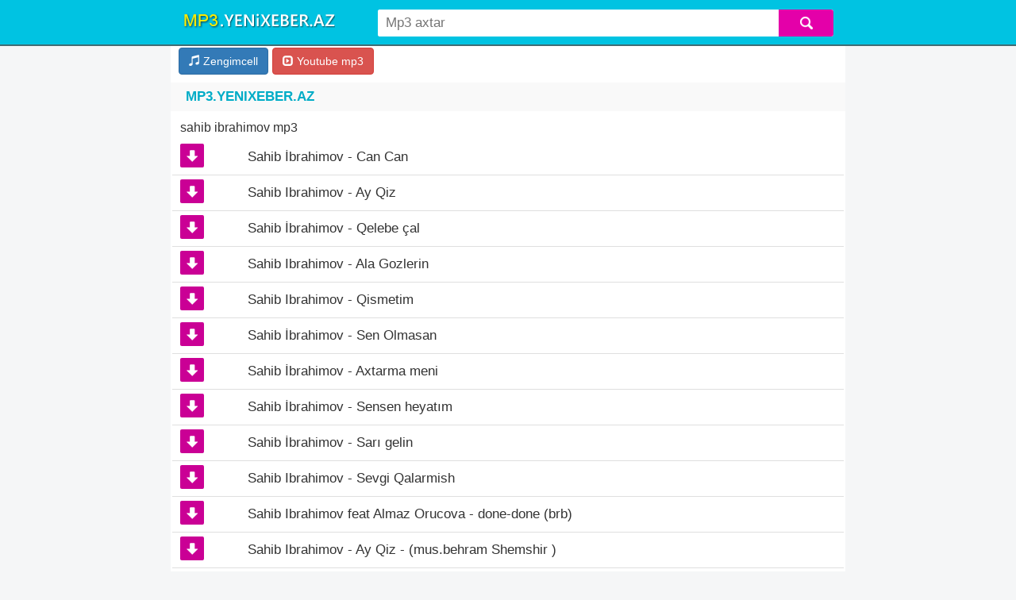

--- FILE ---
content_type: text/html;charset=utf-8
request_url: https://mp3.yenixeber.az/mp3.php?endir=sahib+ibrahimov
body_size: 4456
content:
<!DOCTYPE html>
<html lang="az">
<head>
<meta http-equiv="content-type" content="text/html; charset=utf-8" />
<meta http-equiv="cache-control" content="no-cache"/><meta name="viewport"  content="initial-scale=1.0, width=device-width, minimum-scale=1.0, maximum-scale=1.0, user-scalable=no" />
<title>sahib ibrahimov Mp3 Yukle pulsuz bedava indir 2026 - MP3.YENIXEBER.AZ</title>
<meta name="description" content="sahib ibrahimov Mp3 Yukle Bedava indir , Mp3 download 2026" />
<meta name="keyword" content="sahib ibrahimov Mp3 Yukle Bedava indir , Mp3 download 2026" /> 
<meta property="og:image" content="https://mp3.yenixeber.az/images/fbimg_4.jpg" />   
<meta property="og:description" content="sahib ibrahimov Mp3 Yukle pulsuz bedava indir 2026" />
<meta property="og:site_name" content="MP3.YENIXEBER.AZ" />
<meta property="og:type" content="article" />
<link href="/favicon.png" rel="shortcut icon" type="image/x-icon" /><script src="https://ajax.googleapis.com/ajax/libs/jquery/1.12.4/jquery.min.js" type="text/javascript"></script><link rel="stylesheet" href="https://maxcdn.bootstrapcdn.com/bootstrap/3.3.7/css/bootstrap.min.css">

<script type="text/javascript" src="/aimages/global_func.js?6084d814dfb33e2fb08511f5337303f6"></script>
<link href="/style.css?6084d814dfb33e2fb08511f5337303f6" rel="stylesheet">	
<script>var BASE = '/';</script>
<script src="/javasnart.js?6084d814dfb33e2fb08511f5337303f6" type="text/javascript"></script>
</head><body>

<div id="cheed"><div class="container" id="header">
<a id="ccloogd" href="/" title="En yeni Mp3 mahni yukle pulsuz indir bedava"></a> 

<form action="/mp3.php" method="get" id="searchform">
<input type="text" placeholder="Mp3 axtar" value="" name="endir" id="inputsearch">
<input type="submit" onclick="myga('search-main');" value=""  id="submitsearch">
</form>
</div></div>

<div id="main">

<div class="content"> <a class="btn btn-primary" href="https://zengimcellim.az"  title="Zengimcell yukle, Meloton yukle"><span class="glyphicon glyphicon-music"></span> Zengimcell</a> 

<a href="https://mp3youtube.az" title="Youtube mp3 yukle" class="btn btn-danger"> <span class="glyphicon glyphicon-expand" aria-hidden="true"></span> Youtube mp3</a>


</div><div class="title"><a href="/" title="MP3.YENIXEBER.AZ mp3 yukle">MP3.YENIXEBER.AZ</a></div><div class="content"><h1>sahib ibrahimov mp3</h1><div class="playlis playlis2 "><div> <i class="btndown"><a href="/871556/sahib-ibrahimov-can-can-mp3" title="Sahib İbrahimov - Can Can mp3"></a></i>  <i class="btnplayx" mpdemo="864584_3005662703"></i> Sahib İbrahimov - Can Can </div><div> <i class="btndown"><a href="/591779/sahib-ibrahimov-ay-qiz-mp3" title="Sahib Ibrahimov - Ay Qiz mp3"></a></i>  <i class="btnplayx" mpdemo="584807_3188181760"></i> Sahib Ibrahimov - Ay Qiz </div><div> <i class="btndown"><a href="/46503/sahib-ibrahimov-qelebe-cal-mp3" title="Sahib İbrahimov - Qelebe çal mp3"></a></i>  <i class="btnplayx" mpdemo="39531_769753707"></i> Sahib İbrahimov - Qelebe çal </div><div> <i class="btndown"><a href="/699560/sahib-ibrahimov-ala-gozlerin-mp3" title="Sahib Ibrahimov - Ala Gozlerin mp3"></a></i>  <i class="btnplayx" mpdemo="692588_3532034254"></i> Sahib Ibrahimov - Ala Gozlerin </div><div> <i class="btndown"><a href="/796400/sahib-ibrahimov-qismetim-mp3" title="Sahib Ibrahimov - Qismetim mp3"></a></i>  <i class="btnplayx" mpdemo="789428_4100948339"></i> Sahib Ibrahimov - Qismetim </div><div> <i class="btndown"><a href="/874311/sahib-ibrahimov-sen-olmasan-mp3" title="Sahib İbrahimov - Sen Olmasan mp3"></a></i>  <i class="btnplayx" mpdemo="867339_1606450152"></i> Sahib İbrahimov - Sen Olmasan </div><div> <i class="btndown"><a href="/46501/sahib-ibrahimov-axtarma-meni-mp3" title="Sahib İbrahimov - Axtarma meni mp3"></a></i>  <i class="btnplayx" mpdemo="39529_2493435412"></i> Sahib İbrahimov - Axtarma meni </div><div> <i class="btndown"><a href="/46505/sahib-ibrahimov-sensen-heyatim-mp3" title="Sahib İbrahimov - Sensen heyatım mp3"></a></i>  <i class="btnplayx" mpdemo="39533_3762529069"></i> Sahib İbrahimov - Sensen heyatım </div><div> <i class="btndown"><a href="/46504/sahib-ibrahimov-sari-gelin-mp3" title="Sahib İbrahimov - Sarı gelin mp3"></a></i>  <i class="btnplayx" mpdemo="39532_1777420999"></i> Sahib İbrahimov - Sarı gelin </div><div> <i class="btndown"><a href="/618352/sahib-ibrahimov-sevgi-qalarmish-mp3" title="Sahib Ibrahimov - Sevgi Qalarmish mp3"></a></i>  <i class="btnplayx" mpdemo="611380_1035369297"></i> Sahib Ibrahimov - Sevgi Qalarmish </div><div> <i class="btndown"><a href="/648770/sahib-ibrahimov-ft-almaz-orucova-done-done-brb-mp3" title="Sahib Ibrahimov feat Almaz Orucova - done-done (brb) mp3"></a></i>  <i class="btnplayx" mpdemo="641798_2109338830"></i> Sahib Ibrahimov feat Almaz Orucova - done-done (brb) </div><div> <i class="btndown"><a href="/679964/sahib-ibrahimov-ay-qiz-mus.behram-shemshir--mp3" title="Sahib Ibrahimov - Ay Qiz - (mus.behram Shemshir ) mp3"></a></i>  <i class="btnplayx" mpdemo="672992_3618013508"></i> Sahib Ibrahimov - Ay Qiz - (mus.behram Shemshir ) </div><div> <i class="btndown"><a href="/869492/sahib-ibrahimov-unudam-gerek-mp3" title="Sahib İbrahimov - Unudam Gerek mp3"></a></i>  <i class="btnplayx" mpdemo="862520_3333247895"></i> Sahib İbrahimov - Unudam Gerek </div></div><p>sahib ibrahimov mp3 Yuklemek Saytda Pulsuz endir. Istediyin vaxt sahib ibrahimov Dinle ve Telefona yukle. En son sahib ibrahimov Mahnilar yukle. en populyar 2026 Mahnilari saytda asan axtar ve musiqi secimi sizin gündelik mahnı seçimine uyğun gelsin. Pulsuz mp3 yükleme internetden pulsuz olaraq musiqi fayllarını yüklemek xidmeti gösterir.</p><p>ikiniz de ayrı ayrı da, duet kimi de super siz . Allahım sesinizi ve sizi qorusun. Amin inseallah
yazilari oxudum deyiremki heqiqetende yaxsi seye insanlarda yaxsi qiymet verirler bu Almaz xanim esil Azeri xanimdi geyimi oturusu durusu her seyi yerinde halal olsun sene ve seni dunyaya getirib terbiye eden anaya
Heyif bizden, qulaqlarımızdan , gözlerimizden, boşa geden vaxtımızdan ki , sizler qala qala diger üzden iraq müğennilere qulaq asmaq mecburiyyetinde qalırıq bezen. Onlara haqqımız haram olsun
Ela ela ela sadece ela.Sahib bey böyük medeniyyet sahibidir.Almaz xanımadakı terif yazmağa ehtiyac yoxdur.sadece Maşallah
ifaya soz ola bilmez.sesinize quvvet
super super cox sagolun sesnizi alah qorusun
супер аллах сахласын икинизида
EREYİM ACİLDİ LAP Qeyri adi ses ve performand
ALLAH SEVENLERİ AYIRMASIN!
Аллах корусун икинизи
Sahib esil bir kavalerdir.Merddir geyretlidir.Almaz xanim abirli geyinen bir Azerbaycan xanimi.Xususi bir xanimligi var.Melahetli sesi var.Sizin kimi senetcileri görende gözlerimiz bayram edir.Bele senetkarlari televiziyaya cox devet etmek lazimdir ki genc nesil hegigi senetci gorsun
insan bu mahnini dinledikce inanin öle biler. super.ifalar ve super mahni. coox saq olun
halaldı sizden yoxdu sesiniz super 10 bal men he deyirem
Almaz xanim sizi sevirem
Super ALLAH sizleri qorusun
Аллах корусун икинизи
deyerli sesler
зиятхан рамазанов супер
зиятхан рамазанов супер
SUPER BIR İFA SUPER BİR SES AFERİN BRAVO
Söz : Nüsret Kesemenli. Nüsret Kesemenliye Allah rehmet elesin.Paylaşanda müellifinde yazın bilmeyenler bilsin
Cox superdi. Duet ortagi olaraq ayrilmaqlarina cox uzuldum. Mence indi de bir yerde oxusunlar
Cox gozel oxuyurlar Allah seslerine guvvet versin
ikiside super
Super mahnıdı
Her ikisinin möhteşem sesi olduğu üçün bir-birini tamamlayır.Super ifa
Digurdanda cox gozeldi bu mahni
Cox gozel mahnidi
Hemişe severek qulaq asıram
Sesinize qüvvet
Ay can ay can mahninin gizelliyune bax sesin gozelliyine bax. Ama izleme sayina baxma
Gercekten cok cok guzel bir mahni. Tebrik ederim
SUPER BIR DUET AFERİN SUPER BİR SES AFERİN SUPER BİR İFA SUPER BRAVO BETURE XANİM SAHİB BEY BRAVO
Ikinizde coox gozel oxuyursunuz sesinize quvvet
Sahıb Betureni sevdiyi üçün ayrıldılar
COX QOZEL,ALLAH SIZI SAXLASIN</p><br/><div class="ssrcha"><ul class="liserch"><li> <a href="/mp3.php?endir=yeni+cixan+mahnilar+2026" title="yeni cixan mahnilar 2026 mp3">yeni cixan mahnilar 2026</a> </li><li> <a href="/mp3.php?endir=perviz+bulbule+2026" title="perviz bulbule 2026 mp3">perviz bulbule 2026</a> </li><li> <a href="/mp3.php?endir=mp3.big.az" title="mp3.big.az mp3">mp3.big.az</a> </li><li> <a href="/mp3.php?endir=deyismeler+2026" title="deyismeler 2026 mp3">deyismeler 2026</a> </li><li> <a href="/mp3.php?endir=boxca+mp3" title="boxca mp3 mp3">boxca mp3</a> </li><li> <a href="/mp3.php?endir=mp3big+az" title="mp3big az mp3">mp3big az</a> </li><li> <a href="/mp3.php?endir=yeni+turk+mahnilari" title="yeni turk mahnilari mp3">yeni turk mahnilari</a> </li><li> <a href="/mp3.php?endir=qemli+mahnilar" title="qemli mahnilar mp3">qemli mahnilar</a> </li><li> <a href="/mp3.php?endir=damla+2026" title="damla 2026 mp3">damla 2026</a> </li><li> <a href="/mp3.php?endir=azeri+yeni+mahnilar+yukle" title="azeri yeni mahnilar yukle mp3">azeri yeni mahnilar yukle</a> </li><li> <a href="/mp3.php?endir=%E2%9D%8Ftoy+mahn%C4%B1lari%E2%9D%8F+manaf+agayev" title="❏toy mahnılari❏ manaf agayev mp3">❏toy mahnılari❏ manaf agayev</a>  </li><li> <a href="/mp3.php?endir=nefes" title="nefes mp3">nefes</a>  </li><li> <a href="/mp3.php?endir=mahnilar" title="mahnilar mp3">mahnilar</a>  </li><li> <a href="/mp3.php?endir=zakir+eliyev" title="zakir eliyev mp3">zakir eliyev</a>  </li><li> <a href="/mp3.php?endir=konul+xasiyeva+qayit+gel" title="konul xasiyeva qayit gel mp3">konul xasiyeva qayit gel</a>  </li><li> <a href="/mp3.php?endir=qoca+qartal" title="qoca qartal mp3">qoca qartal</a>  </li><li> <a href="/mp3.php?endir=elcin+zeka" title="elcin zeka mp3">elcin zeka</a>  </li><li> <a href="/mp3.php?endir=irem+derici+ask+esittir+biz+remix" title="irem derici ask esittir biz remix mp3">irem derici ask esittir biz remix</a>  </li><li> <a href="/mp3.php?endir=zeng+mahnilari" title="zeng mahnilari mp3">zeng mahnilari</a>  </li></ul></div></div><div class="content"><script async src="https://www.googletagmanager.com/gtag/js?id=UA-183739460-1"></script>
<script>
  window.dataLayer = window.dataLayer || [];
  function gtag(){dataLayer.push(arguments);}
  gtag('js', new Date());
  gtag('config', 'UA-183739460-1');
</script>

 <script type="text/javascript" > (function(m,e,t,r,i,k,a){m[i]=m[i]||function(){(m[i].a=m[i].a||[]).push(arguments)}; m[i].l=1*new Date();k=e.createElement(t),a=e.getElementsByTagName(t)[0],k.async=1,k.src=r,a.parentNode.insertBefore(k,a)}) (window, document, "script", "https://mc.yandex.ru/metrika/tag.js", "ym"); ym(60950938, "init", { clickmap:true, trackLinks:true, accurateTrackBounce:true }); </script> <noscript><div><img src="https://mc.yandex.ru/watch/60950938" style="position:absolute; left:-9999px;" alt="" /></div></noscript><br/></div><div id="cfoots"> <a href="/" title="En yeni Mp3 mahni yukle pulsuz indir bedava">MP3.YENIXEBER.AZ</a> <br/> Mp3 axtarilan butun mahnilar dinleye bilersiniz. butun mahni janrlarinda mp3 movcuddur . En cox axtarilan en cox yuklenen mahnilar. Mp3 yüklemek üçün en uyğun sayt MP3.YENIXEBER.AZ. Siz asanlıqla sayta daxil olaraq öz mobil telefona ve komputerine mahnı endire bilersen.  Musiqi insanların gündelik heyatına çevrilib.Mp3 yüklemek üçün saytımız en ideal variantdır. Siz musiqi endirmekle bu formatı pleyerinizde istifade ede bilersiniz. Mobil mp3 yükleme smartfonlarımız istifade olunmağa başlayandan beri mövcuddur. Mahnı yükleme bu yolla en asan oldu. Pulsuz musiqi yükleyin indi ruhun qidasına çevrilib. Pulsuz mp3 yükleyerek daha çox xoşbext ola bilersiniz. Veb saytımızda youtube axtarışlarını tapa bilersiniz. Youtube mp3 yükleme rahatlığı ile her yaşdan insanlara müraciet edirik. Mp3 yükleme dayanacağı, her kesin zövqüne uyğun musiqi sıralayırıq. Pulsuz musiqi yüklemek üçün saytımıza daxil ola bilersiniz. Türkiyenin en aktual Mp3 yükleme saytı olan MP3.YENIXEBER.AZ saytımızdan istediyiniz kimi pulsuz mobil mp3 yükleye bilersiniz.<br/>a: 0</div></div>

<script defer src="https://static.cloudflareinsights.com/beacon.min.js/vcd15cbe7772f49c399c6a5babf22c1241717689176015" integrity="sha512-ZpsOmlRQV6y907TI0dKBHq9Md29nnaEIPlkf84rnaERnq6zvWvPUqr2ft8M1aS28oN72PdrCzSjY4U6VaAw1EQ==" data-cf-beacon='{"version":"2024.11.0","token":"90e491fcc34c4d0da6419b850c03e5a6","r":1,"server_timing":{"name":{"cfCacheStatus":true,"cfEdge":true,"cfExtPri":true,"cfL4":true,"cfOrigin":true,"cfSpeedBrain":true},"location_startswith":null}}' crossorigin="anonymous"></script>
</body></html>

--- FILE ---
content_type: text/css
request_url: https://mp3.yenixeber.az/style.css?6084d814dfb33e2fb08511f5337303f6
body_size: 1745
content:

body{color:#333;background-color:#f5f6f7;font-size: 17px;font-family:Arial,sans-serif;margin:0;padding:0}

ul, ol {   margin: 0px;  padding: 0px;}
ul{margin:0;list-style-position:outside;list-style:none;list-style-image:none}
ul li{margin:0;padding:0}
ol{list-style-image:none;list-style-position:outside;list-style-type:decimal}

p {padding: 5px 0px; margin: 0px; }
.overflowhide{ overflow: hidden; }
.clr,.clear{clear:both}
.hide{display:none}
.show{display:inline}
.center{text-align:center}
.left{float:left}
.right{float:right}
.nowrap{white-space:nowrap}
img{border:0 none}
hr{border:0 none;height:1px;border-top:1px solid #cfcfcf}
.bold , .bold a {font-weight: bold;} .red , .red a {color: red; font-weight: bold;}.blue, .blue a {color: blue; font-weight: bold;}
.green, .green a {color: green; font-weight: bold;}.orange, .orange a  { color: #f74b08; font-weight: bold; }.gray, .gray a { color: #545454; font-weight: bold; }.smallhint, .smallhint a { color: #7d7d7d; font-weight: normal; font-size: 11px; }

.dot{color:red}

img{border:0}

.clear{clear:both}

a{color:#0268a2;text-decoration:none}

a:hover{color:#3282e6;text-decoration:underline}

h1,h2{font-size:16px;margin:0;padding:2px}

#main, .container{width:100%;max-width: 850px;overflow:hidden;margin:0 auto}
#main { margin-top: 55px; background-color:#fff; }
#main h2 { margin-top: 10px; }

#cheed { position: fixed; left:0; right: 0; top: 0;  padding: 10px; line-height:15px; z-index: 1000; 
background: #00c3e2; border-bottom:2px solid #416c73; 
}


.submit,input[type=submit]{background-color:#4078e0;border:1px solid #4a8bad;border-radius:2px;color:#fff;padding: 2px 5px;margin:2px 0;cursor:pointer}

.content{margin:5px 10px;background-color:#fff}

#langs{float:right;width:52px;margin-top:2px}

#langs a{font-size:12px;color:#000;background-color:#fee0c7;text-align:center;border-radius:2px;margin-bottom:4px;display:block;float:left;width:20px;height:18px;margin-left:5px}

#langs a:hover{background-color:#75abef;text-decoration:none}

#cfoots{color:#7b7979; font-size:12px;border-top:2px solid #92908e;padding:10px 10px; background: #fff; }
#cfoots a{text-decoration:none}
#cfoots a:hover{text-decoration:underline}

.ssrcha a { color: #666; }

.title{padding: 6px; margin: 10px 0px;padding-left:19px;background:#f9f9f9; }
.alink a,.title a{color:#00acc7; font-weight:700}

.line{font-size:19px;border-bottom:1px solid #e6e7e7;margin:0;padding:3px;padding-left:28px;background-image:url(arrow.png);background-repeat:no-repeat;background-position:7px;background-color:#fff;color:#a7a7a7}
.line a{color:#575757}

.ls{border-bottom:1px solid #e7e6e6;margin:0;padding:3px;padding-left:6px;clear:both}

img.img5{width:60px;height:50px;margin-right:6px;float:left}

td.td{background:url('images/td.png') no-repeat 0 4px;text-indent:12px;vertical-align:top;width:50%}

td.td a{color:#3d3d3d}


#searchform { float: right; padding: 0px; margin-top: 2px; width: 70%;  background: white; overflow: hidden; position: relative; display: inline-block; -webkit-border-radius: 3px; -moz-border-radius: 3px; border-radius: 3px;}

#inputsearch { border: 0 none; width: 100%; padding: 7px 10px; -webkit-border-top-right-radius: 3px; -webkit-border-bottom-right-radius: 3px; -moz-border-radius-topright: 3px;-moz-border-radius-bottomright: 3px;border-top-right-radius: 3px;border-bottom-right-radius: 3px;background: #fff; }

#submitsearch { background:#e400a9  url('searchsubm.png') no-repeat center center; border: 0 none; border-radius: 0px; width: 12%; height: 100%; position: absolute; margin: 0px; top: 0px; right: 0px; }
#submitsearch:hover{ background-color: #e46ac5; }
#inputsearch:focus{ box-shadow: inset 0 0 3px #f0a70b; }

a#ccloogd { color: #333; font-size: 15px; display: inline-block;  float: left; padding: 0;  width: 192px; height: 34px; overflow: hidden; max-height: 45px; background:transparent url("imageset.png?v=1") no-repeat 0px -105px; }

@media (max-width: 767px) {
a#ccloogd { width: 83px; height: 40px; background:transparent url("imageset.png?v=1") no-repeat 0px -145px; }
}

.durtime { color: #878c8c;  display: inline-block;  float: right; margin-right: 10px;
vertical-align: middle; }

.playlis { display:block; list-style-type: none; padding: 0px; margin: 0px;   margin-top: 5px; margin-left:-8px;  margin-right: -8px; }
.playlis li, .playlis p, .playlis div{
padding:10px 15px; padding-right: 15px; margin: 0px; display:block; overflow:hidden;
background-color:#fff; border-bottom:1px solid #DFDFDF;position:relative; 
}
.playlis li:last-child , .playlis p:last-child ,.playlis div:last-child { 
border-bottom:0px none !important; }
.playlis li:hover{ background-color:#F5F5F5; }
.playlis a{color: #2e609f;  }

.li_pad { padding-right: 0px !important; }
.li_pad .durtime{ margin-right: 40px !important; }


.btnplay { position: absolute; right: 10px; left: auto;   top: 5px; 
display: block; width: 30px; height: 30px; margin-left: 10px; font-style: normal; cursor: pointer; border-radius: 2px;
background:#68867f url("imageset.png?v=3121") no-repeat 2px -53px;
}

.btnstop { background:#919191 url("imageset.png?v=31") no-repeat 2px -26px !important; }

.btnplayx { background: transparent !important; }

.btndown{ position: absolute; left: 0px; top: 5px; 
display: block; width: 30px; height: 30px; margin-left: 10px;
 font-style: normal; cursor: pointer; border-radius: 2px;
background: #ca0095 url("imageset.png?v=3121") no-repeat 4px -77px;
}
.btndown a { display: block; height: 100%; }

.playlis2 li, .playlis2 p, .playlis2 div{ 
padding-left: 95px; padding-right: 10px;
}
.playlis2 .btnplay { left: 40px; right: auto; }



.youtube-video {border:1px solid gray;background-color:#F5F5F5;text-align:center;position:relative;width:100%;max-width:500px;margin: 10px 0px;}
.youtube-video.border_none{border:none!important}
.youtube-video img{width:100%;height:100%;display:block}
.youtube-video em {position:absolute;z-index: 10;cursor:pointer;top:0;left:0;
display: block; width: 100%; height: 100%; background:transparent url("youtube-video.png") no-repeat center center; }

.ccmusicinfoc p { padding: 8px 3px; margin: 0px;}

.liserch li { margin-right: 8px; display: inline; }

#downbut { display: inline-block; }
.downzona { margin-top: 7px; }

.amenu { margin-bottom: 5px;  }
.amenu a{ margin-right: 5px; display: inline-block;  margin-bottom: 5px;  background: #f9f9f9;
    padding: 2px 10px; border-radius: 6px; color: #0e3071; }


@media screen and (max-width:1000px){
#main{max-width:100%!important}
}




--- FILE ---
content_type: application/javascript
request_url: https://mp3.yenixeber.az/javasnart.js?6084d814dfb33e2fb08511f5337303f6
body_size: 13678
content:
(function(g,h){function G(F,G){function W(b){return c.preferFlash&&v&&!c.ignoreFlash&&c.flash[b]!==h&&c.flash[b]}function r(b){return function(c){var d=this._s;return!d||!d._a?null:b.call(this,c)}}this.setupOptions={url:F||null,flashVersion:8,debugMode:!0,debugFlash:!1,useConsole:!0,consoleOnly:!0,waitForWindowLoad:!1,bgColor:"#ffffff",useHighPerformance:!1,flashPollingInterval:null,html5PollingInterval:null,flashLoadTimeout:1E3,wmode:null,allowScriptAccess:"always",useFlashBlock:!1,useHTML5Audio:!0,
html5Test:/^(probably|maybe)$/i,preferFlash:!1,noSWFCache:!1,idPrefix:"sound"};this.defaultOptions={autoLoad:!1,autoPlay:!1,from:null,loops:1,onid3:null,onload:null,whileloading:null,onplay:null,onpause:null,onresume:null,whileplaying:null,onposition:null,onstop:null,onfailure:null,onfinish:null,multiShot:!0,multiShotEvents:!1,position:null,pan:0,stream:!0,to:null,type:null,usePolicyFile:!1,volume:100};this.flash9Options={isMovieStar:null,usePeakData:!1,useWaveformData:!1,useEQData:!1,onbufferchange:null,
ondataerror:null};this.movieStarOptions={bufferTime:3,serverURL:null,onconnect:null,duration:null};this.audioFormats={mp3:{type:['audio/mpeg; codecs\x3d"mp3"',"audio/mpeg","audio/mp3","audio/MPA","audio/mpa-robust"],required:!0},mp4:{related:["aac","m4a","m4b"],type:['audio/mp4; codecs\x3d"mp4a.40.2"',"audio/aac","audio/x-m4a","audio/MP4A-LATM","audio/mpeg4-generic"],required:!1},ogg:{type:["audio/ogg; codecs\x3dvorbis"],required:!1},opus:{type:["audio/ogg; codecs\x3dopus","audio/opus"],required:!1},
wav:{type:['audio/wav; codecs\x3d"1"',"audio/wav","audio/wave","audio/x-wav"],required:!1}};this.movieID="sm2-container";this.id=G||"sm2movie";this.debugID="soundmanager-debug";this.debugURLParam=/([#?&])debug=1/i;this.versionNumber="V2.97a.20140901";this.altURL=this.movieURL=this.version=null;this.enabled=this.swfLoaded=!1;this.oMC=null;this.sounds={};this.soundIDs=[];this.didFlashBlock=this.muted=!1;this.filePattern=null;this.filePatterns={flash8:/\.mp3(\?.*)?$/i,flash9:/\.mp3(\?.*)?$/i};this.features=
{buffering:!1,peakData:!1,waveformData:!1,eqData:!1,movieStar:!1};this.sandbox={};this.html5={usingFlash:null};this.flash={};this.ignoreFlash=this.html5Only=!1;var Ja,c=this,Ka=null,k=null,X,t=navigator.userAgent,La=g.location.href.toString(),p=document,la,Ma,ma,n,x=[],M=!1,N=!1,m=!1,y=!1,na=!1,O,w,oa,Y,pa,D,H,I,Na,qa,ra,Z,sa,$,ta,E,ua,P,va,aa,J,Oa,wa,Pa,xa,Qa,Q=null,ya=null,R,za,K,ba,ca,q,S=!1,Aa=!1,Ra,Sa,Ta,da=0,T=null,ea,Ua=[],U,u=null,Va,fa,V,z,ga,Ba,Wa,s,fb=Array.prototype.slice,A=!1,Ca,v,Da,
Xa,B,ha,Ya=0,ia=t.match(/(ipad|iphone|ipod)/i),Za=t.match(/android/i),C=t.match(/msie/i),gb=t.match(/webkit/i),ja=t.match(/safari/i)&&!t.match(/chrome/i),Ea=t.match(/opera/i),Fa=t.match(/(mobile|pre\/|xoom)/i)||ia||Za,$a=!La.match(/usehtml5audio/i)&&!La.match(/sm2\-ignorebadua/i)&&ja&&!t.match(/silk/i)&&t.match(/OS X 10_6_([3-7])/i),Ga=p.hasFocus!==h?p.hasFocus():null,ka=ja&&(p.hasFocus===h||!p.hasFocus()),ab=!ka,bb=/(mp3|mp4|mpa|m4a|m4b)/i,Ha=p.location?p.location.protocol.match(/http/i):null,cb=
!Ha?"http://":"",db=/^\s*audio\/(?:x-)?(?:mpeg4|aac|flv|mov|mp4||m4v|m4a|m4b|mp4v|3gp|3g2)\s*(?:$|;)/i,eb="mpeg4 aac flv mov mp4 m4v f4v m4a m4b mp4v 3gp 3g2".split(" "),hb=RegExp("\\.("+eb.join("|")+")(\\?.*)?$","i");this.mimePattern=/^\s*audio\/(?:x-)?(?:mp(?:eg|3))\s*(?:$|;)/i;this.useAltURL=!Ha;var Ia;try{Ia=Audio!==h&&(Ea&&opera!==h&&10>opera.version()?new Audio(null):new Audio).canPlayType!==h}catch(ib){Ia=!1}this.hasHTML5=Ia;this.setup=function(b){var e=!c.url;b!==h&&m&&u&&c.ok();oa(b);b&&
(e&&(P&&b.url!==h)&&c.beginDelayedInit(),!P&&(b.url!==h&&"complete"===p.readyState)&&setTimeout(E,1));return c};this.supported=this.ok=function(){return u?m&&!y:c.useHTML5Audio&&c.hasHTML5};this.getMovie=function(b){return X(b)||p[b]||g[b]};this.createSound=function(b,e){function d(){a=ba(a);c.sounds[a.id]=new Ja(a);c.soundIDs.push(a.id);return c.sounds[a.id]}var a,f=null;if(!m||!c.ok())return!1;e!==h&&(b={id:b,url:e});a=w(b);a.url=ea(a.url);void 0===a.id&&(a.id=c.setupOptions.idPrefix+Ya++);if(q(a.id,
!0))return c.sounds[a.id];if(fa(a))f=d(),f._setup_html5(a);else{if(c.html5Only||c.html5.usingFlash&&a.url&&a.url.match(/data\:/i))return d();8<n&&null===a.isMovieStar&&(a.isMovieStar=!(!a.serverURL&&!(a.type&&a.type.match(db)||a.url&&a.url.match(hb))));a=ca(a,void 0);f=d();8===n?k._createSound(a.id,a.loops||1,a.usePolicyFile):(k._createSound(a.id,a.url,a.usePeakData,a.useWaveformData,a.useEQData,a.isMovieStar,a.isMovieStar?a.bufferTime:!1,a.loops||1,a.serverURL,a.duration||null,a.autoPlay,!0,a.autoLoad,
a.usePolicyFile),a.serverURL||(f.connected=!0,a.onconnect&&a.onconnect.apply(f)));!a.serverURL&&(a.autoLoad||a.autoPlay)&&f.load(a)}!a.serverURL&&a.autoPlay&&f.play();return f};this.destroySound=function(b,e){if(!q(b))return!1;var d=c.sounds[b],a;d._iO={};d.stop();d.unload();for(a=0;a<c.soundIDs.length;a++)if(c.soundIDs[a]===b){c.soundIDs.splice(a,1);break}e||d.destruct(!0);delete c.sounds[b];return!0};this.load=function(b,e){return!q(b)?!1:c.sounds[b].load(e)};this.unload=function(b){return!q(b)?
!1:c.sounds[b].unload()};this.onposition=this.onPosition=function(b,e,d,a){return!q(b)?!1:c.sounds[b].onposition(e,d,a)};this.clearOnPosition=function(b,e,d){return!q(b)?!1:c.sounds[b].clearOnPosition(e,d)};this.start=this.play=function(b,e){var d=null,a=e&&!(e instanceof Object);if(!m||!c.ok())return!1;if(q(b,a))a&&(e={url:e});else{if(!a)return!1;a&&(e={url:e});e&&e.url&&(e.id=b,d=c.createSound(e).play())}null===d&&(d=c.sounds[b].play(e));return d};this.setPosition=function(b,e){return!q(b)?!1:c.sounds[b].setPosition(e)};
this.stop=function(b){return!q(b)?!1:c.sounds[b].stop()};this.stopAll=function(){for(var b in c.sounds)c.sounds.hasOwnProperty(b)&&c.sounds[b].stop()};this.pause=function(b){return!q(b)?!1:c.sounds[b].pause()};this.pauseAll=function(){var b;for(b=c.soundIDs.length-1;0<=b;b--)c.sounds[c.soundIDs[b]].pause()};this.resume=function(b){return!q(b)?!1:c.sounds[b].resume()};this.resumeAll=function(){var b;for(b=c.soundIDs.length-1;0<=b;b--)c.sounds[c.soundIDs[b]].resume()};this.togglePause=function(b){return!q(b)?
!1:c.sounds[b].togglePause()};this.setPan=function(b,e){return!q(b)?!1:c.sounds[b].setPan(e)};this.setVolume=function(b,e){return!q(b)?!1:c.sounds[b].setVolume(e)};this.mute=function(b){var e=0;b instanceof String&&(b=null);if(b)return!q(b)?!1:c.sounds[b].mute();for(e=c.soundIDs.length-1;0<=e;e--)c.sounds[c.soundIDs[e]].mute();return c.muted=!0};this.muteAll=function(){c.mute()};this.unmute=function(b){b instanceof String&&(b=null);if(b)return!q(b)?!1:c.sounds[b].unmute();for(b=c.soundIDs.length-
1;0<=b;b--)c.sounds[c.soundIDs[b]].unmute();c.muted=!1;return!0};this.unmuteAll=function(){c.unmute()};this.toggleMute=function(b){return!q(b)?!1:c.sounds[b].toggleMute()};this.getMemoryUse=function(){var b=0;k&&8!==n&&(b=parseInt(k._getMemoryUse(),10));return b};this.disable=function(b){var e;b===h&&(b=!1);if(y)return!1;y=!0;for(e=c.soundIDs.length-1;0<=e;e--)Pa(c.sounds[c.soundIDs[e]]);O(b);s.remove(g,"load",H);return!0};this.canPlayMIME=function(b){var e;c.hasHTML5&&(e=V({type:b}));!e&&u&&(e=b&&
c.ok()?!!(8<n&&b.match(db)||b.match(c.mimePattern)):null);return e};this.canPlayURL=function(b){var e;c.hasHTML5&&(e=V({url:b}));!e&&u&&(e=b&&c.ok()?!!b.match(c.filePattern):null);return e};this.canPlayLink=function(b){return b.type!==h&&b.type&&c.canPlayMIME(b.type)?!0:c.canPlayURL(b.href)};this.getSoundById=function(b,e){return!b?null:c.sounds[b]};this.onready=function(b,c){if("function"===typeof b)c||(c=g),pa("onready",b,c),D();else throw R("needFunction","onready");return!0};this.ontimeout=function(b,
c){if("function"===typeof b)c||(c=g),pa("ontimeout",b,c),D({type:"ontimeout"});else throw R("needFunction","ontimeout");return!0};this._wD=this._writeDebug=function(b,c){return!0};this._debug=function(){};this.reboot=function(b,e){var d,a,f;for(d=c.soundIDs.length-1;0<=d;d--)c.sounds[c.soundIDs[d]].destruct();if(k)try{C&&(ya=k.innerHTML),Q=k.parentNode.removeChild(k)}catch(h){}ya=Q=u=k=null;c.enabled=P=m=S=Aa=M=N=y=A=c.swfLoaded=!1;c.soundIDs=[];c.sounds={};Ya=0;if(b)x=[];else for(d in x)if(x.hasOwnProperty(d)){a=
0;for(f=x[d].length;a<f;a++)x[d][a].fired=!1}c.html5={usingFlash:null};c.flash={};c.html5Only=!1;c.ignoreFlash=!1;g.setTimeout(function(){ta();e||c.beginDelayedInit()},20);return c};this.reset=function(){return c.reboot(!0,!0)};this.getMoviePercent=function(){return k&&"PercentLoaded"in k?k.PercentLoaded():null};this.beginDelayedInit=function(){na=!0;E();setTimeout(function(){if(Aa)return!1;aa();$();return Aa=!0},20);I()};this.destruct=function(){c.disable(!0)};Ja=function(b){var e,d,a=this,f,l,L,
g,p,r,t=!1,m=[],u=0,x,y,v=null,z;d=e=null;this.sID=this.id=b.id;this.url=b.url;this._iO=this.instanceOptions=this.options=w(b);this.pan=this.options.pan;this.volume=this.options.volume;this.isHTML5=!1;this._a=null;z=this.url?!1:!0;this.id3={};this._debug=function(){};this.load=function(b){var e=null,d;b!==h?a._iO=w(b,a.options):(b=a.options,a._iO=b,v&&v!==a.url&&(a._iO.url=a.url,a.url=null));a._iO.url||(a._iO.url=a.url);a._iO.url=ea(a._iO.url);d=a.instanceOptions=a._iO;if(!d.url&&!a.url)return a;
if(d.url===a.url&&0!==a.readyState&&2!==a.readyState)return 3===a.readyState&&d.onload&&ha(a,function(){d.onload.apply(a,[!!a.duration])}),a;a.loaded=!1;a.readyState=1;a.playState=0;a.id3={};if(fa(d))e=a._setup_html5(d),e._called_load||(a._html5_canplay=!1,a.url!==d.url&&(a._a.src=d.url,a.setPosition(0)),a._a.autobuffer="auto",a._a.preload="auto",a._a._called_load=!0);else{if(c.html5Only||a._iO.url&&a._iO.url.match(/data\:/i))return a;try{a.isHTML5=!1;a._iO=ca(ba(d));if(a._iO.autoPlay&&(a._iO.position||
a._iO.from))a._iO.autoPlay=!1;d=a._iO;8===n?k._load(a.id,d.url,d.stream,d.autoPlay,d.usePolicyFile):k._load(a.id,d.url,!!d.stream,!!d.autoPlay,d.loops||1,!!d.autoLoad,d.usePolicyFile)}catch(f){J({type:"SMSOUND_LOAD_JS_EXCEPTION",fatal:!0})}}a.url=d.url;return a};this.unload=function(){0!==a.readyState&&(a.isHTML5?(g(),a._a&&(a._a.pause(),v=ga(a._a))):8===n?k._unload(a.id,"about:blank"):k._unload(a.id),f());return a};this.destruct=function(b){a.isHTML5?(g(),a._a&&(a._a.pause(),ga(a._a),A||L(),a._a._s=
null,a._a=null)):(a._iO.onfailure=null,k._destroySound(a.id));b||c.destroySound(a.id,!0)};this.start=this.play=function(b,e){var d,f,l,g,L;f=!0;f=null;e=e===h?!0:e;b||(b={});a.url&&(a._iO.url=a.url);a._iO=w(a._iO,a.options);a._iO=w(b,a._iO);a._iO.url=ea(a._iO.url);a.instanceOptions=a._iO;if(!a.isHTML5&&a._iO.serverURL&&!a.connected)return a.getAutoPlay()||a.setAutoPlay(!0),a;fa(a._iO)&&(a._setup_html5(a._iO),p());1===a.playState&&!a.paused&&(d=a._iO.multiShot,d||(a.isHTML5&&a.setPosition(a._iO.position),
f=a));if(null!==f)return f;b.url&&b.url!==a.url&&(!a.readyState&&!a.isHTML5&&8===n&&z?z=!1:a.load(a._iO));a.loaded||(0===a.readyState?(!a.isHTML5&&!c.html5Only?(a._iO.autoPlay=!0,a.load(a._iO)):a.isHTML5?a.load(a._iO):f=a,a.instanceOptions=a._iO):2===a.readyState&&(f=a));if(null!==f)return f;!a.isHTML5&&(9===n&&0<a.position&&a.position===a.duration)&&(b.position=0);if(a.paused&&0<=a.position&&(!a._iO.serverURL||0<a.position))a.resume();else{a._iO=w(b,a._iO);if((!a.isHTML5&&null!==a._iO.position&&
0<a._iO.position||null!==a._iO.from&&0<a._iO.from||null!==a._iO.to)&&0===a.instanceCount&&0===a.playState&&!a._iO.serverURL){d=function(){a._iO=w(b,a._iO);a.play(a._iO)};if(a.isHTML5&&!a._html5_canplay)a.load({_oncanplay:d}),f=!1;else if(!a.isHTML5&&!a.loaded&&(!a.readyState||2!==a.readyState))a.load({onload:d}),f=!1;if(null!==f)return f;a._iO=y()}(!a.instanceCount||a._iO.multiShotEvents||a.isHTML5&&a._iO.multiShot&&!A||!a.isHTML5&&8<n&&!a.getAutoPlay())&&a.instanceCount++;a._iO.onposition&&0===a.playState&&
r(a);a.playState=1;a.paused=!1;a.position=a._iO.position!==h&&!isNaN(a._iO.position)?a._iO.position:0;a.isHTML5||(a._iO=ca(ba(a._iO)));a._iO.onplay&&e&&(a._iO.onplay.apply(a),t=!0);a.setVolume(a._iO.volume,!0);a.setPan(a._iO.pan,!0);a.isHTML5?2>a.instanceCount?(p(),f=a._setup_html5(),a.setPosition(a._iO.position),f.play()):(l=new Audio(a._iO.url),g=function(){s.remove(l,"ended",g);a._onfinish(a);ga(l);l=null},L=function(){s.remove(l,"canplay",L);try{l.currentTime=a._iO.position/1E3}catch(b){}l.play()},
s.add(l,"ended",g),void 0!==a._iO.volume&&(l.volume=Math.max(0,Math.min(1,a._iO.volume/100))),a.muted&&(l.muted=!0),a._iO.position?s.add(l,"canplay",L):l.play()):(f=k._start(a.id,a._iO.loops||1,9===n?a.position:a.position/1E3,a._iO.multiShot||!1),9===n&&!f&&a._iO.onplayerror&&a._iO.onplayerror.apply(a))}return a};this.stop=function(b){var c=a._iO;1===a.playState&&(a._onbufferchange(0),a._resetOnPosition(0),a.paused=!1,a.isHTML5||(a.playState=0),x(),c.to&&a.clearOnPosition(c.to),a.isHTML5?a._a&&(b=
a.position,a.setPosition(0),a.position=b,a._a.pause(),a.playState=0,a._onTimer(),g()):(k._stop(a.id,b),c.serverURL&&a.unload()),a.instanceCount=0,a._iO={},c.onstop&&c.onstop.apply(a));return a};this.setAutoPlay=function(b){a._iO.autoPlay=b;a.isHTML5||(k._setAutoPlay(a.id,b),b&&!a.instanceCount&&1===a.readyState&&a.instanceCount++)};this.getAutoPlay=function(){return a._iO.autoPlay};this.setPosition=function(b){b===h&&(b=0);var c=a.isHTML5?Math.max(b,0):Math.min(a.duration||a._iO.duration,Math.max(b,
0));a.position=c;b=a.position/1E3;a._resetOnPosition(a.position);a._iO.position=c;if(a.isHTML5){if(a._a){if(a._html5_canplay){if(a._a.currentTime!==b)try{a._a.currentTime=b,(0===a.playState||a.paused)&&a._a.pause()}catch(e){}}else if(b)return a;a.paused&&a._onTimer(!0)}}else b=9===n?a.position:b,a.readyState&&2!==a.readyState&&k._setPosition(a.id,b,a.paused||!a.playState,a._iO.multiShot);return a};this.pause=function(b){if(a.paused||0===a.playState&&1!==a.readyState)return a;a.paused=!0;a.isHTML5?
(a._setup_html5().pause(),g()):(b||b===h)&&k._pause(a.id,a._iO.multiShot);a._iO.onpause&&a._iO.onpause.apply(a);return a};this.resume=function(){var b=a._iO;if(!a.paused)return a;a.paused=!1;a.playState=1;a.isHTML5?(a._setup_html5().play(),p()):(b.isMovieStar&&!b.serverURL&&a.setPosition(a.position),k._pause(a.id,b.multiShot));!t&&b.onplay?(b.onplay.apply(a),t=!0):b.onresume&&b.onresume.apply(a);return a};this.togglePause=function(){if(0===a.playState)return a.play({position:9===n&&!a.isHTML5?a.position:
a.position/1E3}),a;a.paused?a.resume():a.pause();return a};this.setPan=function(b,c){b===h&&(b=0);c===h&&(c=!1);a.isHTML5||k._setPan(a.id,b);a._iO.pan=b;c||(a.pan=b,a.options.pan=b);return a};this.setVolume=function(b,e){b===h&&(b=100);e===h&&(e=!1);a.isHTML5?a._a&&(c.muted&&!a.muted&&(a.muted=!0,a._a.muted=!0),a._a.volume=Math.max(0,Math.min(1,b/100))):k._setVolume(a.id,c.muted&&!a.muted||a.muted?0:b);a._iO.volume=b;e||(a.volume=b,a.options.volume=b);return a};this.mute=function(){a.muted=!0;a.isHTML5?
a._a&&(a._a.muted=!0):k._setVolume(a.id,0);return a};this.unmute=function(){a.muted=!1;var b=a._iO.volume!==h;a.isHTML5?a._a&&(a._a.muted=!1):k._setVolume(a.id,b?a._iO.volume:a.options.volume);return a};this.toggleMute=function(){return a.muted?a.unmute():a.mute()};this.onposition=this.onPosition=function(b,c,e){m.push({position:parseInt(b,10),method:c,scope:e!==h?e:a,fired:!1});return a};this.clearOnPosition=function(a,b){var c;a=parseInt(a,10);if(isNaN(a))return!1;for(c=0;c<m.length;c++)if(a===
m[c].position&&(!b||b===m[c].method))m[c].fired&&u--,m.splice(c,1)};this._processOnPosition=function(){var b,c;b=m.length;if(!b||!a.playState||u>=b)return!1;for(b-=1;0<=b;b--)c=m[b],!c.fired&&a.position>=c.position&&(c.fired=!0,u++,c.method.apply(c.scope,[c.position]));return!0};this._resetOnPosition=function(a){var b,c;b=m.length;if(!b)return!1;for(b-=1;0<=b;b--)c=m[b],c.fired&&a<=c.position&&(c.fired=!1,u--);return!0};y=function(){var b=a._iO,c=b.from,e=b.to,d,f;f=function(){a.clearOnPosition(e,
f);a.stop()};d=function(){if(null!==e&&!isNaN(e))a.onPosition(e,f)};null!==c&&!isNaN(c)&&(b.position=c,b.multiShot=!1,d());return b};r=function(){var b,c=a._iO.onposition;if(c)for(b in c)if(c.hasOwnProperty(b))a.onPosition(parseInt(b,10),c[b])};x=function(){var b,c=a._iO.onposition;if(c)for(b in c)c.hasOwnProperty(b)&&a.clearOnPosition(parseInt(b,10))};p=function(){a.isHTML5&&Ra(a)};g=function(){a.isHTML5&&Sa(a)};f=function(b){b||(m=[],u=0);t=!1;a._hasTimer=null;a._a=null;a._html5_canplay=!1;a.bytesLoaded=
null;a.bytesTotal=null;a.duration=a._iO&&a._iO.duration?a._iO.duration:null;a.durationEstimate=null;a.buffered=[];a.eqData=[];a.eqData.left=[];a.eqData.right=[];a.failures=0;a.isBuffering=!1;a.instanceOptions={};a.instanceCount=0;a.loaded=!1;a.metadata={};a.readyState=0;a.muted=!1;a.paused=!1;a.peakData={left:0,right:0};a.waveformData={left:[],right:[]};a.playState=0;a.position=null;a.id3={}};f();this._onTimer=function(b){var c,f=!1,l={};if(a._hasTimer||b){if(a._a&&(b||(0<a.playState||1===a.readyState)&&
!a.paused))c=a._get_html5_duration(),c!==e&&(e=c,a.duration=c,f=!0),a.durationEstimate=a.duration,c=1E3*a._a.currentTime||0,c!==d&&(d=c,f=!0),(f||b)&&a._whileplaying(c,l,l,l,l);return f}};this._get_html5_duration=function(){var b=a._iO;return(b=a._a&&a._a.duration?1E3*a._a.duration:b&&b.duration?b.duration:null)&&!isNaN(b)&&Infinity!==b?b:null};this._apply_loop=function(a,b){a.loop=1<b?"loop":""};this._setup_html5=function(b){b=w(a._iO,b);var c=A?Ka:a._a,e=decodeURI(b.url),d;A?e===decodeURI(Ca)&&
(d=!0):e===decodeURI(v)&&(d=!0);if(c){if(c._s)if(A)c._s&&(c._s.playState&&!d)&&c._s.stop();else if(!A&&e===decodeURI(v))return a._apply_loop(c,b.loops),c;d||(v&&f(!1),c.src=b.url,Ca=v=a.url=b.url,c._called_load=!1)}else b.autoLoad||b.autoPlay?(a._a=new Audio(b.url),a._a.load()):a._a=Ea&&10>opera.version()?new Audio(null):new Audio,c=a._a,c._called_load=!1,A&&(Ka=c);a.isHTML5=!0;a._a=c;c._s=a;l();a._apply_loop(c,b.loops);b.autoLoad||b.autoPlay?a.load():(c.autobuffer=!1,c.preload="auto");return c};
l=function(){if(a._a._added_events)return!1;var b;a._a._added_events=!0;for(b in B)B.hasOwnProperty(b)&&a._a&&a._a.addEventListener(b,B[b],!1);return!0};L=function(){var b;a._a._added_events=!1;for(b in B)B.hasOwnProperty(b)&&a._a&&a._a.removeEventListener(b,B[b],!1)};this._onload=function(b){var c=!!b||!a.isHTML5&&8===n&&a.duration;a.loaded=c;a.readyState=c?3:2;a._onbufferchange(0);a._iO.onload&&ha(a,function(){a._iO.onload.apply(a,[c])});return!0};this._onbufferchange=function(b){if(0===a.playState||
b&&a.isBuffering||!b&&!a.isBuffering)return!1;a.isBuffering=1===b;a._iO.onbufferchange&&a._iO.onbufferchange.apply(a,[b]);return!0};this._onsuspend=function(){a._iO.onsuspend&&a._iO.onsuspend.apply(a);return!0};this._onfailure=function(b,c,e){a.failures++;if(a._iO.onfailure&&1===a.failures)a._iO.onfailure(b,c,e)};this._onwarning=function(b,c,e){if(a._iO.onwarning)a._iO.onwarning(b,c,e)};this._onfinish=function(){var b=a._iO.onfinish;a._onbufferchange(0);a._resetOnPosition(0);a.instanceCount&&(a.instanceCount--,
a.instanceCount||(x(),a.playState=0,a.paused=!1,a.instanceCount=0,a.instanceOptions={},a._iO={},g(),a.isHTML5&&(a.position=0)),(!a.instanceCount||a._iO.multiShotEvents)&&b&&ha(a,function(){b.apply(a)}))};this._whileloading=function(b,c,e,d){var f=a._iO;a.bytesLoaded=b;a.bytesTotal=c;a.duration=Math.floor(e);a.bufferLength=d;a.durationEstimate=!a.isHTML5&&!f.isMovieStar?f.duration?a.duration>f.duration?a.duration:f.duration:parseInt(a.bytesTotal/a.bytesLoaded*a.duration,10):a.duration;a.isHTML5||(a.buffered=
[{start:0,end:a.duration}]);(3!==a.readyState||a.isHTML5)&&f.whileloading&&f.whileloading.apply(a)};this._whileplaying=function(b,c,e,d,f){var l=a._iO;if(isNaN(b)||null===b)return!1;a.position=Math.max(0,b);a._processOnPosition();!a.isHTML5&&8<n&&(l.usePeakData&&(c!==h&&c)&&(a.peakData={left:c.leftPeak,right:c.rightPeak}),l.useWaveformData&&(e!==h&&e)&&(a.waveformData={left:e.split(","),right:d.split(",")}),l.useEQData&&(f!==h&&f&&f.leftEQ)&&(b=f.leftEQ.split(","),a.eqData=b,a.eqData.left=b,f.rightEQ!==
h&&f.rightEQ&&(a.eqData.right=f.rightEQ.split(","))));1===a.playState&&(!a.isHTML5&&(8===n&&!a.position&&a.isBuffering)&&a._onbufferchange(0),l.whileplaying&&l.whileplaying.apply(a));return!0};this._oncaptiondata=function(b){a.captiondata=b;a._iO.oncaptiondata&&a._iO.oncaptiondata.apply(a,[b])};this._onmetadata=function(b,c){var e={},d,f;d=0;for(f=b.length;d<f;d++)e[b[d]]=c[d];a.metadata=e;console.log("updated metadata",a.metadata);a._iO.onmetadata&&a._iO.onmetadata.call(a,a.metadata)};this._onid3=
function(b,c){var e=[],d,f;d=0;for(f=b.length;d<f;d++)e[b[d]]=c[d];a.id3=w(a.id3,e);a._iO.onid3&&a._iO.onid3.apply(a)};this._onconnect=function(b){b=1===b;if(a.connected=b)a.failures=0,q(a.id)&&(a.getAutoPlay()?a.play(h,a.getAutoPlay()):a._iO.autoLoad&&a.load()),a._iO.onconnect&&a._iO.onconnect.apply(a,[b])};this._ondataerror=function(b){0<a.playState&&a._iO.ondataerror&&a._iO.ondataerror.apply(a)}};va=function(){return p.body||p.getElementsByTagName("div")[0]};X=function(b){return p.getElementById(b)};
w=function(b,e){var d=b||{},a,f;a=e===h?c.defaultOptions:e;for(f in a)a.hasOwnProperty(f)&&d[f]===h&&(d[f]="object"!==typeof a[f]||null===a[f]?a[f]:w(d[f],a[f]));return d};ha=function(b,c){!b.isHTML5&&8===n?g.setTimeout(c,0):c()};Y={onready:1,ontimeout:1,defaultOptions:1,flash9Options:1,movieStarOptions:1};oa=function(b,e){var d,a=!0,f=e!==h,l=c.setupOptions;for(d in b)if(b.hasOwnProperty(d))if("object"!==typeof b[d]||null===b[d]||b[d]instanceof Array||b[d]instanceof RegExp)f&&Y[e]!==h?c[e][d]=b[d]:
l[d]!==h?(c.setupOptions[d]=b[d],c[d]=b[d]):Y[d]===h?a=!1:c[d]instanceof Function?c[d].apply(c,b[d]instanceof Array?b[d]:[b[d]]):c[d]=b[d];else if(Y[d]===h)a=!1;else return oa(b[d],d);return a};s=function(){function b(a){a=fb.call(a);var b=a.length;d?(a[1]="on"+a[1],3<b&&a.pop()):3===b&&a.push(!1);return a}function c(b,e){var h=b.shift(),g=[a[e]];if(d)h[g](b[0],b[1]);else h[g].apply(h,b)}var d=g.attachEvent,a={add:d?"attachEvent":"addEventListener",remove:d?"detachEvent":"removeEventListener"};return{add:function(){c(b(arguments),
"add")},remove:function(){c(b(arguments),"remove")}}}();B={abort:r(function(){}),canplay:r(function(){var b=this._s,c;if(b._html5_canplay)return!0;b._html5_canplay=!0;b._onbufferchange(0);c=b._iO.position!==h&&!isNaN(b._iO.position)?b._iO.position/1E3:null;if(this.currentTime!==c)try{this.currentTime=c}catch(d){}b._iO._oncanplay&&b._iO._oncanplay()}),canplaythrough:r(function(){var b=this._s;b.loaded||(b._onbufferchange(0),b._whileloading(b.bytesLoaded,b.bytesTotal,b._get_html5_duration()),b._onload(!0))}),
durationchange:r(function(){var b=this._s,c;c=b._get_html5_duration();!isNaN(c)&&c!==b.duration&&(b.durationEstimate=b.duration=c)}),ended:r(function(){this._s._onfinish()}),error:r(function(){this._s._onload(!1)}),loadeddata:r(function(){var b=this._s;!b._loaded&&!ja&&(b.duration=b._get_html5_duration())}),loadedmetadata:r(function(){}),loadstart:r(function(){this._s._onbufferchange(1)}),play:r(function(){this._s._onbufferchange(0)}),playing:r(function(){this._s._onbufferchange(0)}),progress:r(function(b){var c=
this._s,d,a,f=0,f=b.target.buffered;d=b.loaded||0;var l=b.total||1;c.buffered=[];if(f&&f.length){d=0;for(a=f.length;d<a;d++)c.buffered.push({start:1E3*f.start(d),end:1E3*f.end(d)});f=1E3*(f.end(0)-f.start(0));d=Math.min(1,f/(1E3*b.target.duration))}isNaN(d)||(c._whileloading(d,l,c._get_html5_duration()),d&&(l&&d===l)&&B.canplaythrough.call(this,b))}),ratechange:r(function(){}),suspend:r(function(b){var c=this._s;B.progress.call(this,b);c._onsuspend()}),stalled:r(function(){}),timeupdate:r(function(){this._s._onTimer()}),
waiting:r(function(){this._s._onbufferchange(1)})};fa=function(b){return!b||!b.type&&!b.url&&!b.serverURL?!1:b.serverURL||b.type&&W(b.type)?!1:b.type?V({type:b.type}):V({url:b.url})||c.html5Only||b.url.match(/data\:/i)};ga=function(b){var e;b&&(e=ja?"about:blank":c.html5.canPlayType("audio/wav")?"[data-uri]\x3d\x3d":"about:blank",b.src=e,void 0!==b._called_unload&&(b._called_load=!1));A&&(Ca=null);return e};V=function(b){if(!c.useHTML5Audio||
!c.hasHTML5)return!1;var e=b.url||null;b=b.type||null;var d=c.audioFormats,a;if(b&&c.html5[b]!==h)return c.html5[b]&&!W(b);if(!z){z=[];for(a in d)d.hasOwnProperty(a)&&(z.push(a),d[a].related&&(z=z.concat(d[a].related)));z=RegExp("\\.("+z.join("|")+")(\\?.*)?$","i")}a=e?e.toLowerCase().match(z):null;!a||!a.length?b&&(e=b.indexOf(";"),a=(-1!==e?b.substr(0,e):b).substr(6)):a=a[1];a&&c.html5[a]!==h?e=c.html5[a]&&!W(a):(b="audio/"+a,e=c.html5.canPlayType({type:b}),e=(c.html5[a]=e)&&c.html5[b]&&!W(b));
return e};Wa=function(){function b(a){var b,d=b=!1;if(!e||"function"!==typeof e.canPlayType)return b;if(a instanceof Array){g=0;for(b=a.length;g<b;g++)if(c.html5[a[g]]||e.canPlayType(a[g]).match(c.html5Test))d=!0,c.html5[a[g]]=!0,c.flash[a[g]]=!!a[g].match(bb);b=d}else a=e&&"function"===typeof e.canPlayType?e.canPlayType(a):!1,b=!(!a||!a.match(c.html5Test));return b}if(!c.useHTML5Audio||!c.hasHTML5)return u=c.html5.usingFlash=!0,!1;var e=Audio!==h?Ea&&10>opera.version()?new Audio(null):new Audio:
null,d,a,f={},l,g;l=c.audioFormats;for(d in l)if(l.hasOwnProperty(d)&&(a="audio/"+d,f[d]=b(l[d].type),f[a]=f[d],d.match(bb)?(c.flash[d]=!0,c.flash[a]=!0):(c.flash[d]=!1,c.flash[a]=!1),l[d]&&l[d].related))for(g=l[d].related.length-1;0<=g;g--)f["audio/"+l[d].related[g]]=f[d],c.html5[l[d].related[g]]=f[d],c.flash[l[d].related[g]]=f[d];f.canPlayType=e?b:null;c.html5=w(c.html5,f);c.html5.usingFlash=Va();u=c.html5.usingFlash;return!0};sa={};R=function(){};ba=function(b){8===n&&(1<b.loops&&b.stream)&&(b.stream=
!1);return b};ca=function(b,c){if(b&&!b.usePolicyFile&&(b.onid3||b.usePeakData||b.useWaveformData||b.useEQData))b.usePolicyFile=!0;return b};la=function(){return!1};Pa=function(b){for(var c in b)b.hasOwnProperty(c)&&"function"===typeof b[c]&&(b[c]=la)};xa=function(b){b===h&&(b=!1);(y||b)&&c.disable(b)};Qa=function(b){var e=null;if(b)if(b.match(/\.swf(\?.*)?$/i)){if(e=b.substr(b.toLowerCase().lastIndexOf(".swf?")+4))return b}else b.lastIndexOf("/")!==b.length-1&&(b+="/");b=(b&&-1!==b.lastIndexOf("/")?
b.substr(0,b.lastIndexOf("/")+1):"./")+c.movieURL;c.noSWFCache&&(b+="?ts\x3d"+(new Date).getTime());return b};ra=function(){n=parseInt(c.flashVersion,10);8!==n&&9!==n&&(c.flashVersion=n=8);var b=c.debugMode||c.debugFlash?"_debug.swf":".swf";c.useHTML5Audio&&(!c.html5Only&&c.audioFormats.mp4.required&&9>n)&&(c.flashVersion=n=9);c.version=c.versionNumber+(c.html5Only?" (HTML5-only mode)":9===n?" (AS3/Flash 9)":" (AS2/Flash 8)");8<n?(c.defaultOptions=w(c.defaultOptions,c.flash9Options),c.features.buffering=
!0,c.defaultOptions=w(c.defaultOptions,c.movieStarOptions),c.filePatterns.flash9=RegExp("\\.(mp3|"+eb.join("|")+")(\\?.*)?$","i"),c.features.movieStar=!0):c.features.movieStar=!1;c.filePattern=c.filePatterns[8!==n?"flash9":"flash8"];c.movieURL=(8===n?"soundmanager2.swf":"soundmanager2_flash9.swf").replace(".swf",b);c.features.peakData=c.features.waveformData=c.features.eqData=8<n};Oa=function(b,c){if(!k)return!1;k._setPolling(b,c)};wa=function(){};q=this.getSoundById;K=function(){var b=[];c.debugMode&&
b.push("sm2_debug");c.debugFlash&&b.push("flash_debug");c.useHighPerformance&&b.push("high_performance");return b.join(" ")};za=function(){R("fbHandler");var b=c.getMoviePercent(),e={type:"FLASHBLOCK"};if(c.html5Only)return!1;c.ok()?c.oMC&&(c.oMC.className=[K(),"movieContainer","swf_loaded"+(c.didFlashBlock?" swf_unblocked":"")].join(" ")):(u&&(c.oMC.className=K()+" movieContainer "+(null===b?"swf_timedout":"swf_error")),c.didFlashBlock=!0,D({type:"ontimeout",ignoreInit:!0,error:e}),J(e))};pa=function(b,
c,d){x[b]===h&&(x[b]=[]);x[b].push({method:c,scope:d||null,fired:!1})};D=function(b){b||(b={type:c.ok()?"onready":"ontimeout"});if(!m&&b&&!b.ignoreInit||"ontimeout"===b.type&&(c.ok()||y&&!b.ignoreInit))return!1;var e={success:b&&b.ignoreInit?c.ok():!y},d=b&&b.type?x[b.type]||[]:[],a=[],f,e=[e],g=u&&!c.ok();b.error&&(e[0].error=b.error);b=0;for(f=d.length;b<f;b++)!0!==d[b].fired&&a.push(d[b]);if(a.length){b=0;for(f=a.length;b<f;b++)a[b].scope?a[b].method.apply(a[b].scope,e):a[b].method.apply(this,
e),g||(a[b].fired=!0)}return!0};H=function(){g.setTimeout(function(){c.useFlashBlock&&za();D();"function"===typeof c.onload&&c.onload.apply(g);c.waitForWindowLoad&&s.add(g,"load",H)},1)};Da=function(){if(v!==h)return v;var b=!1,c=navigator,d=c.plugins,a,f=g.ActiveXObject;if(d&&d.length)(c=c.mimeTypes)&&(c["application/x-shockwave-flash"]&&c["application/x-shockwave-flash"].enabledPlugin&&c["application/x-shockwave-flash"].enabledPlugin.description)&&(b=!0);else if(f!==h&&!t.match(/MSAppHost/i)){try{a=
new f("ShockwaveFlash.ShockwaveFlash")}catch(l){a=null}b=!!a}return v=b};Va=function(){var b,e,d=c.audioFormats;if(ia&&t.match(/os (1|2|3_0|3_1)\s/i))c.hasHTML5=!1,c.html5Only=!0,c.oMC&&(c.oMC.style.display="none");else if(c.useHTML5Audio&&(!c.html5||!c.html5.canPlayType))c.hasHTML5=!1;if(c.useHTML5Audio&&c.hasHTML5)for(e in U=!0,d)if(d.hasOwnProperty(e)&&d[e].required)if(c.html5.canPlayType(d[e].type)){if(c.preferFlash&&(c.flash[e]||c.flash[d[e].type]))b=!0}else U=!1,b=!0;c.ignoreFlash&&(b=!1,U=
!0);c.html5Only=c.hasHTML5&&c.useHTML5Audio&&!b;return!c.html5Only};ea=function(b){var e,d,a=0;if(b instanceof Array){e=0;for(d=b.length;e<d;e++)if(b[e]instanceof Object){if(c.canPlayMIME(b[e].type)){a=e;break}}else if(c.canPlayURL(b[e])){a=e;break}b[a].url&&(b[a]=b[a].url);b=b[a]}return b};Ra=function(b){b._hasTimer||(b._hasTimer=!0,!Fa&&c.html5PollingInterval&&(null===T&&0===da&&(T=setInterval(Ta,c.html5PollingInterval)),da++))};Sa=function(b){b._hasTimer&&(b._hasTimer=!1,!Fa&&c.html5PollingInterval&&
da--)};Ta=function(){var b;if(null!==T&&!da)return clearInterval(T),T=null,!1;for(b=c.soundIDs.length-1;0<=b;b--)c.sounds[c.soundIDs[b]].isHTML5&&c.sounds[c.soundIDs[b]]._hasTimer&&c.sounds[c.soundIDs[b]]._onTimer()};J=function(b){b=b!==h?b:{};"function"===typeof c.onerror&&c.onerror.apply(g,[{type:b.type!==h?b.type:null}]);b.fatal!==h&&b.fatal&&c.disable()};Xa=function(){if(!$a||!Da())return!1;var b=c.audioFormats,e,d;for(d in b)if(b.hasOwnProperty(d)&&("mp3"===d||"mp4"===d))if(c.html5[d]=!1,b[d]&&
b[d].related)for(e=b[d].related.length-1;0<=e;e--)c.html5[b[d].related[e]]=!1};this._setSandboxType=function(b){};this._externalInterfaceOK=function(b){if(c.swfLoaded)return!1;c.swfLoaded=!0;ka=!1;$a&&Xa();setTimeout(ma,C?100:1)};aa=function(b,e){function d(a,b){return'\x3cparam name\x3d"'+a+'" value\x3d"'+b+'" /\x3e'}if(M&&N)return!1;if(c.html5Only)return ra(),c.oMC=X(c.movieID),ma(),N=M=!0,!1;var a=e||c.url,f=c.altURL||a,g=va(),k=K(),n=null,n=p.getElementsByTagName("html")[0],m,r,q,n=n&&n.dir&&
n.dir.match(/rtl/i);b=b===h?c.id:b;ra();c.url=Qa(Ha?a:f);e=c.url;c.wmode=!c.wmode&&c.useHighPerformance?"transparent":c.wmode;if(null!==c.wmode&&(t.match(/msie 8/i)||!C&&!c.useHighPerformance)&&navigator.platform.match(/win32|win64/i))Ua.push(sa.spcWmode),c.wmode=null;g={name:b,id:b,src:e,quality:"high",allowScriptAccess:c.allowScriptAccess,bgcolor:c.bgColor,pluginspage:cb+"www.macromedia.com/go/getflashplayer",title:"JS/Flash audio component (SoundManager 2)",type:"application/x-shockwave-flash",
wmode:c.wmode,hasPriority:"true"};c.debugFlash&&(g.FlashVars="debug\x3d1");c.wmode||delete g.wmode;if(C)a=p.createElement("div"),r=['\x3cobject id\x3d"'+b+'" data\x3d"'+e+'" type\x3d"'+g.type+'" title\x3d"'+g.title+'" classid\x3d"clsid:D27CDB6E-AE6D-11cf-96B8-444553540000" codebase\x3d"'+cb+'download.macromedia.com/pub/shockwave/cabs/flash/swflash.cab#version\x3d6,0,40,0"\x3e',d("movie",e),d("AllowScriptAccess",c.allowScriptAccess),d("quality",g.quality),c.wmode?d("wmode",c.wmode):"",d("bgcolor",
c.bgColor),d("hasPriority","true"),c.debugFlash?d("FlashVars",g.FlashVars):"","\x3c/object\x3e"].join("");else for(m in a=p.createElement("embed"),g)g.hasOwnProperty(m)&&a.setAttribute(m,g[m]);wa();k=K();if(g=va())if(c.oMC=X(c.movieID)||p.createElement("div"),c.oMC.id)q=c.oMC.className,c.oMC.className=(q?q+" ":"movieContainer")+(k?" "+k:""),c.oMC.appendChild(a),C&&(m=c.oMC.appendChild(p.createElement("div")),m.className="sm2-object-box",m.innerHTML=r),N=!0;else{c.oMC.id=c.movieID;c.oMC.className=
"movieContainer "+k;m=k=null;c.useFlashBlock||(c.useHighPerformance?k={position:"fixed",width:"8px",height:"8px",bottom:"0px",left:"0px",overflow:"hidden"}:(k={position:"absolute",width:"6px",height:"6px",top:"-9999px",left:"-9999px"},n&&(k.left=Math.abs(parseInt(k.left,10))+"px")));gb&&(c.oMC.style.zIndex=1E4);if(!c.debugFlash)for(q in k)k.hasOwnProperty(q)&&(c.oMC.style[q]=k[q]);try{C||c.oMC.appendChild(a),g.appendChild(c.oMC),C&&(m=c.oMC.appendChild(p.createElement("div")),m.className="sm2-object-box",
m.innerHTML=r),N=!0}catch(s){throw Error(R("domError")+" \n"+s.toString());}}return M=!0};$=function(){if(c.html5Only)return aa(),!1;if(k||!c.url)return!1;k=c.getMovie(c.id);k||(Q?(C?c.oMC.innerHTML=ya:c.oMC.appendChild(Q),Q=null,M=!0):aa(c.id,c.url),k=c.getMovie(c.id));"function"===typeof c.oninitmovie&&setTimeout(c.oninitmovie,1);return!0};I=function(){setTimeout(Na,1E3)};qa=function(){g.setTimeout(function(){c.setup({preferFlash:!1}).reboot();c.didFlashBlock=!0;c.beginDelayedInit()},1)};Na=function(){var b,
e=!1;if(!c.url||S)return!1;S=!0;s.remove(g,"load",I);if(v&&ka&&!Ga)return!1;m||(b=c.getMoviePercent(),0<b&&100>b&&(e=!0));setTimeout(function(){b=c.getMoviePercent();if(e)return S=!1,g.setTimeout(I,1),!1;!m&&ab&&(null===b?c.useFlashBlock||0===c.flashLoadTimeout?c.useFlashBlock&&za():!c.useFlashBlock&&U?qa():D({type:"ontimeout",ignoreInit:!0,error:{type:"INIT_FLASHBLOCK"}}):0!==c.flashLoadTimeout&&(!c.useFlashBlock&&U?qa():xa(!0)))},c.flashLoadTimeout)};Z=function(){if(Ga||!ka)return s.remove(g,"focus",
Z),!0;Ga=ab=!0;S=!1;I();s.remove(g,"focus",Z);return!0};O=function(b){if(m)return!1;if(c.html5Only)return m=!0,H(),!0;var e=!0,d;if(!c.useFlashBlock||!c.flashLoadTimeout||c.getMoviePercent())m=!0;d={type:!v&&u?"NO_FLASH":"INIT_TIMEOUT"};if(y||b)c.useFlashBlock&&c.oMC&&(c.oMC.className=K()+" "+(null===c.getMoviePercent()?"swf_timedout":"swf_error")),D({type:"ontimeout",error:d,ignoreInit:!0}),J(d),e=!1;y||(c.waitForWindowLoad&&!na?s.add(g,"load",H):H());return e};Ma=function(){var b,e=c.setupOptions;
for(b in e)e.hasOwnProperty(b)&&(c[b]===h?c[b]=e[b]:c[b]!==e[b]&&(c.setupOptions[b]=c[b]))};ma=function(){if(m)return!1;if(c.html5Only)return m||(s.remove(g,"load",c.beginDelayedInit),c.enabled=!0,O()),!0;$();try{k._externalInterfaceTest(!1),Oa(!0,c.flashPollingInterval||(c.useHighPerformance?10:50)),c.debugMode||k._disableDebug(),c.enabled=!0,c.html5Only||s.add(g,"unload",la)}catch(b){return J({type:"JS_TO_FLASH_EXCEPTION",fatal:!0}),xa(!0),O(),!1}O();s.remove(g,"load",c.beginDelayedInit);return!0};
E=function(){if(P)return!1;P=!0;Ma();wa();!v&&c.hasHTML5&&c.setup({useHTML5Audio:!0,preferFlash:!1});Wa();!v&&u&&(Ua.push(sa.needFlash),c.setup({flashLoadTimeout:1}));p.removeEventListener&&p.removeEventListener("DOMContentLoaded",E,!1);$();return!0};Ba=function(){"complete"===p.readyState&&(E(),p.detachEvent("onreadystatechange",Ba));return!0};ua=function(){na=!0;E();s.remove(g,"load",ua)};ta=function(){if(Fa&&(c.setupOptions.useHTML5Audio=!0,c.setupOptions.preferFlash=!1,ia||Za&&!t.match(/android\s2\.3/i)))ia&&
(c.ignoreFlash=!0),A=!0};ta();Da();s.add(g,"focus",Z);s.add(g,"load",I);s.add(g,"load",ua);p.addEventListener?p.addEventListener("DOMContentLoaded",E,!1):p.attachEvent?p.attachEvent("onreadystatechange",Ba):J({type:"NO_DOM2_EVENTS",fatal:!0})}if(!g||!g.document)throw Error("SoundManager requires a browser with window and document objects.");var F=null;if(void 0===g.SM2_DEFER||!SM2_DEFER)F=new G;"object"===typeof module&&module&&"object"===typeof module.exports?(g.soundManager=F,module.exports.SoundManager=
G,module.exports.soundManager=F):"function"===typeof define&&define.amd?define("SoundManager",[],function(){return{SoundManager:G,soundManager:F}}):(g.SoundManager=G,g.soundManager=F)})(window);


soundManager.setup({
    url: BASE+'images/',
    consoleOnly: false, debugMode: false
});

var last_mpaa;
function loadmp3(mpaa) {
var mpurl = BASE + "mp3listn/"+mpaa+".mp3";
last_mpaa = mpaa;
soundManager.stopAll();
soundManager.createSound({
  id: last_mpaa, url: mpurl, autoLoad: true, 
  autoPlay: false,  onload: function() {  } 
});

soundManager.play(last_mpaa, { volume: 80 });

}

function stopmp3() {
soundManager.stopAll();
}

$(document).ready(function() {

  	$('.btnplay').on('click', function() {
		if($(this).hasClass('btnstop')) {
			stopmp3();
			$(this).removeClass("btnstop");
		} else {
			loadmp3($(this).attr('mpdemo'));
			$('.btnplay').removeClass("btnstop");
			$(this).addClass("btnstop");
		}
	});
	
	
});

function myplayer(mpaa, toid) {
$( document ).ready(function() {
  var fshkod = '<object type="application/x-shockwave-flash" data="'+BASE+'aimages/players/player_mp3.swf" width="200"  height="20" > <param name="movie" value="'+BASE+'aimages/players/player_mp3.swf" /><param name="bgcolor"  value="#ffffff" /><param name="FlashVars"  value="mp3='+mpaa+'&#38;bgcolor1=4a4a48&#38;bgcolor2=4a4a48" /> </object>';
/* if(swfobject.hasFlashPlayerVersion("9.0.115")) { */
var endaa = '<audio id="myplayer" controls="true"><source src="'+mpaa+'" />'+fshkod+'</audio>';
document.getElementById(toid).innerHTML = endaa;
});
}


$(function() {

    popup20_start();

    $('.playlis p').on('click', function(e) {
        if(e.target.nodeName =='P' || e.target.nodeName =='LI') {} else { return true; }
        var aobj = $(this).find('a');
        if(aobj.length > 0) {
            var ahref = aobj.attr('href');
            if(ahref) { window.location.href = ahref; }
        }
    });

$('#downbut').on('click', function() {
	
downsproces();
function downsproces() {
	var obj = document.getElementById('downbut');
	var objhid = document.getElementById('downshid');

	var elem = document.getElementById("ffdd123");
	if(elem) { elem.parentElement.removeChild(elem); }
	
	var dt = encodeURIComponent(new Date().toUTCString());
	var actn = objhid.getAttribute('database')+"mp3_downs.php?sid="+objhid.getAttribute('datasid');
	var f = document.createElement("form");
	f.setAttribute('method',"post");
	f.setAttribute('id',"ffdd123");
    f.setAttribute('target',"_blank");
	f.setAttribute('action', actn);
	addhidinputs(f, 'ses', objhid.getAttribute('datases'));
	addhidinputs(f, 'dt', dt);
	obj.parentNode.appendChild(f);
	f.submit();
	myga('mp3-down');
}

function addhidinputs(theForm, key, value) {
    var input = document.createElement('input');
    input.type = 'hidden';
    input.name = key;
    input.value = value;
    theForm.appendChild(input);
}

});

});

var funcnklik_ok = 0;
function funcnklik(e) {
	if(funcnklik_ok) return;
	funcnklik_ok = 1;
	myga('klikdoc');
	var getc = getcookie('_aklarkdoce');
	if(!getc || getc == "NaN") getc = 0;
	getc = strtok(getc, '=');
	getc = parseInt(getc); getc++;
	getc = getc.toString();
	var timestamp = timestamp_php(1);
	timestamp = timestamp.toString();
	setcookie("_aklarkdoce", getc+'.'+timestamp , (3600*6) );
	console.log('ff klak ,'+e.type);
}

function klakdoped() {
	addevent(document, 'click mousedown touchstart', funcnklik, true);
}

function popup20_start() {
    var myobj = $('.popup20');
    if(myobj.length < 1) return '';
    var timebb = parseInt(new Date().getTime()/1000);
    var timeout = myobj.data('timeout');
    if(timeout) timeout = parseInt(timeout);
    else timeout = 8000;
    var keybb = window.location.hostname+"_popup20_time";
    var gettime = localStorage.getItem(keybb);
    if (gettime && gettime !== null ) {
        gettime = parseInt(gettime);
        var diff = timebb - gettime;
        if(gettime && diff > 0 && diff < timeout ) {
            if(myobj.data('debug')) { console.log("popup20 stop: "+diff+" | "+timeout+" | "+gettime+" / "+timebb); }
            myobj.remove();
            return '';
        }
    }

    myobj.css('display', 'block');
    var btn2 = '<span id="popup20_close" style="width: 20px; height: 20px; background: #333; color: #fff; display: block; position: absolute;right: 0px;border-radius: 50%; font-size: 12px; line-height: 20px; cursor: pointer; ">X</span>';
    myobj.wrapInner( '<div id="popup20_inner" style="display: inline-block; padding: 0px 10px; position: relative; max-width: 100%;"></div>' );
    if(myobj.data('closebtn') != 'no') {
        myobj.find('#popup20_inner').prepend(btn2);
    }

    if(myobj.data('debug')) { console.log("popup20 ok: "+timeout+" | "+gettime+" / "+timebb); }

    $('#popup20_close').on('click', function() {
        myobj.remove();
        localStorage.setItem(keybb, timebb);
    });
}

ytube={play:function(t){var e=t.parentNode,n='<iframe width="'+e.clientWidth+'" height="'+e.clientHeight+'" src="https://www.youtube.com/embed/'+e.getAttribute('data-id')+'?autoplay=1" frameborder="0" allowfullscreen scrolling="no"></iframe>';e.setAttribute("class","youtube-video border_none"),e.innerHTML=n}};
